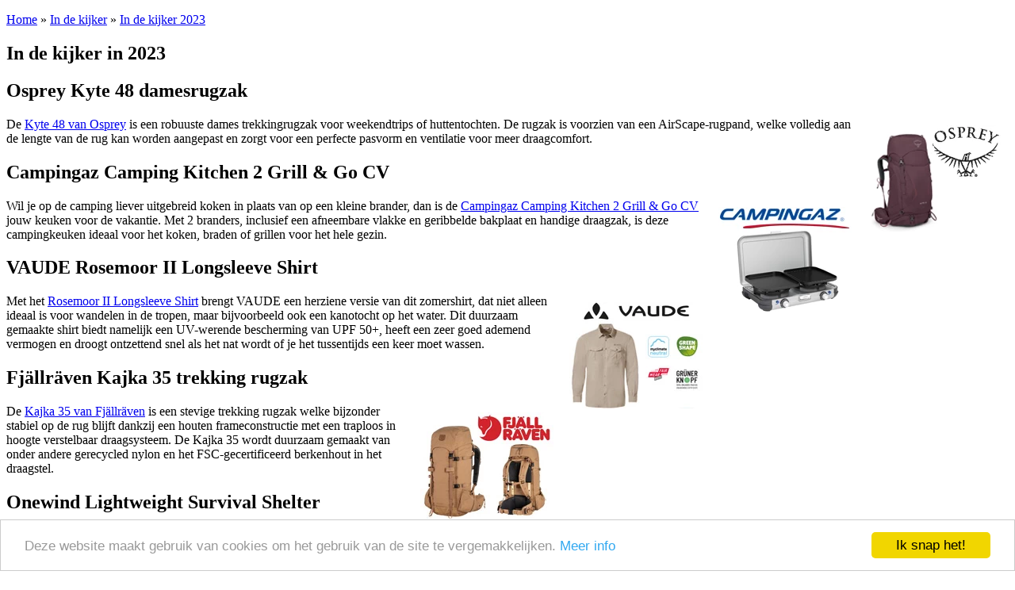

--- FILE ---
content_type: text/html; charset=UTF-8
request_url: https://hiking-site.nl/indekijker2023.php
body_size: 8945
content:
<!DOCTYPE HTML>
<html>
<head>
	<!-- Global site tag (gtag.js) - Google Analytics -->
<script async src="https://www.googletagmanager.com/gtag/js?id=G-TFK7MCKKZF"></script>
<script>
  window.dataLayer = window.dataLayer || [];
  function gtag(){dataLayer.push(arguments);}
  gtag('js', new Date());

  gtag('config', 'G-TFK7MCKKZF');
</script>    <meta name='impact-site-verification' value='-37736280'>
    <meta name='ir-site-verification-token' value='-37736280' />
    <meta name="64e36e4971584b4" content="08ee140c9f19c90655c13b7814dd11cc" />
	<meta charset="utf-8">
	<meta name="viewport" content="width=device-width, initial-scale=1.0" />
	<title>In de kijker 2023 - In de kijker  | Hiking-site.nl</title>
	<meta name="description" content="Overzicht van beschreven producten in de categorie In de kijker in 2023.">
	<meta name="keywords" content="In de kijker, beschrijving, bespreking, overzicht, specificaties, 2023">
	<link media="all" rel="stylesheet" href="/css/all.css">
	<!--<script type="text/javascript" src="/js/jquery-1.8.3.min.js"></script> -->
    <script src = "https://ajax.googleapis.com/ajax/libs/jquery/3.2.1/jquery.min.js"></script>
	<!--[if IE]><script type="text/javascript" src="/js/ie.js"></script><![endif]-->
	<link media="all" rel="stylesheet" type="text/css" href="/js/lightcase/src/css/lightcase.css">
	<script type="text/javascript" src="/js/lightcase/src/js/lightcase.js"></script>
	<script type="text/javascript" src="/js/jquery.main.js"></script>
    <!-- Begin Cookie Consent plugin by Silktide - http://silktide.com/cookieconsent -->
    <script type="text/javascript">
        window.cookieconsent_options = {"message":"Deze website maakt gebruik van cookies om het gebruik van de site te vergemakkelijken.","dismiss":"Ik snap het!","learnMore":"Meer info","link":"https://www.hiking-site.nl/dezesite_disclaimer.php","theme":"light-bottom"};
    </script>
    <script type="text/javascript" src="//cdnjs.cloudflare.com/ajax/libs/cookieconsent2/1.0.9/cookieconsent.min.js"></script>
    <!-- End Cookie Consent plugin -->
            <meta name="twitter:card" content="summary" />
        <meta name="twitter:site" content="@hikingsite" />
        <meta name="twitter:title" content="Hiking-site.nl, de site voor de actieve buitensporter" />
        <meta name="twitter:description" content="Informatie over buitensport, buitensportmateriaal en activiteiten. Deel je ervaringen met anderen via het prikbord of de fotoalbums." />
        <meta name="twitter:image" content="https://www.hiking-site.nl/graphics/extern/twittercard.jpg" />
                	<!--<script data-ad-client="ca-pub-5657198845580387" async src="https://pagead2.googlesyndication.com/pagead/js/adsbygoogle.js"></script> -->
    <script async src="https://fundingchoicesmessages.google.com/i/pub-5657198845580387?ers=1" nonce="R8Qmdw8nZydPCiXk9Oc8vw"></script><script nonce="R8Qmdw8nZydPCiXk9Oc8vw">(function() {function signalGooglefcPresent() {if (!window.frames['googlefcPresent']) {if (document.body) {const iframe = document.createElement('iframe'); iframe.style = 'width: 0; height: 0; border: none; z-index: -1000; left: -1000px; top: -1000px;'; iframe.style.display = 'none'; iframe.name = 'googlefcPresent'; document.body.appendChild(iframe);} else {setTimeout(signalGooglefcPresent, 0);}}}signalGooglefcPresent();})();</script>
</head>
<body>
    <div id="fb-root"></div>
<script async defer crossorigin="anonymous" src="https://connect.facebook.net/es_ES/sdk.js#xfbml=1&version=v11.0" nonce="b7VmkRnj"></script>
	<div id="wrapper">
		<div class="container">
			<div class="wrapper-holder">
				<div id="main">
					<div class="main-holder">
						<div id="twocolumns">
							<!-- content -->
							<div id="content">
								<section class="content">
                                    <div class="text-holder">
                                    <p><a href="/">Home</a> &raquo; <a href="/indekijker.php" title="In de kijker">In de kijker</a> &raquo; <a href="/indekijker2023.php" title="In de kijker 2023">In de kijker 2023</a></p>									<h1>In de kijker in 2023</h1>
                                    <h2>Osprey Kyte 48 damesrugzak</h2>
                                    <a href="indekijker-2023-osprey-kyte-48-dames-rugzak.php" title="Osprey Kyte 48 damesrugzak"><img src="graphics/indekijker/2023_osprey-kyte-48-dames-rugzak.webp" alt="Osprey Kyte 48 damesrugzak" width="168" height="134" border="0" style="float:right;padding:10px;"></a>
                                    <p>De <a href="indekijker-2023-osprey-kyte-48-dames-rugzak.php" title="Osprey Kyte 48 damesrugzak">Kyte 48 van Osprey</a> is een robuuste dames trekkingrugzak voor weekendtrips of huttentochten. De rugzak is voorzien van een AirScape-rugpand, welke volledig aan de lengte van de rug kan worden aangepast en zorgt voor een perfecte pasvorm en ventilatie voor meer draagcomfort.</p>
                                    <h2>Campingaz Camping Kitchen 2 Grill &amp; Go CV</h2>
                                    <a href="indekijker-2023-campingaz-camping-kitchen-2-grill-go-cv.php" title="Campingaz Camping Kitchen 2 Grill &amp; Go CV"><img src="graphics/indekijker/2023_campingaz-camping-kitchen-2-grill-go-cv.webp" alt="Campingaz Camping Kitchen 2 Grill &amp; Go CV" width="168" height="134" border="0" style="float:right;padding:10px;"></a>
                                    <p>Wil je op de camping liever uitgebreid koken in plaats van op een kleine brander, dan is de <a href="indekijker-2023-campingaz-camping-kitchen-2-grill-go-cv.php" title="Campingaz Camping Kitchen 2 Grill &amp; Go CV">Campingaz Camping Kitchen 2 Grill &amp; Go CV</a> jouw keuken voor de vakantie. Met 2 branders, inclusief een afneembare vlakke en geribbelde bakplaat en handige draagzak, is deze campingkeuken ideaal voor het koken, braden of grillen voor het hele gezin.</p>
                                    <h2>VAUDE Rosemoor II Longsleeve Shirt</h2>
                                    <a href="indekijker-2023-vaude-rosemoor-ii-longsleeve-shirt.php" title="VAUDE Rosemoor II Longsleeve Shirt"><img src="graphics/indekijker/2023_vaude-rosemoor-ii-longsleeve-shirt.webp" alt="VAUDE Rosemoor II Longsleeve Shirt" width="168" height="134" border="0" style="float:right;padding:10px;"></a>
                                    <p>Met het <a href="indekijker-2023-vaude-rosemoor-ii-longsleeve-shirt.php" title="VAUDE Rosemoor II Longsleeve Shirt">Rosemoor II Longsleeve Shirt</a> brengt VAUDE een herziene versie van dit zomershirt, dat niet alleen ideaal is voor wandelen in de tropen, maar bijvoorbeeld ook een kanotocht op het water. Dit duurzaam gemaakte shirt biedt namelijk een UV-werende bescherming van UPF 50+, heeft een zeer goed ademend vermogen en droogt ontzettend snel als het nat wordt of je het tussentijds een keer moet wassen.</p>
                                    <h2>Fj&auml;llr&auml;ven Kajka 35 trekking rugzak</h2>
                                    <a href="indekijker-2023-fjallraven-kajka-35-trekking-rugzak.php" title="Fj&auml;llr&auml;ven Kajka 35 trekking rugzak"><img src="graphics/indekijker/2023_fjallraven-kajka-35-trekking-rugzak.webp" alt="Fj&auml;llr&auml;ven Kajka 35 trekking rugzak" width="168" height="134" border="0" style="float:right;padding:10px;"></a>
                                    <p>De <a href="indekijker-2023-fjallraven-kajka-35-trekking-rugzak.php" title="Fj&auml;llr&auml;ven Kajka 35 trekking rugzak">Kajka 35 van Fj&auml;llr&auml;ven</a> is een stevige trekking rugzak welke bijzonder stabiel op de rug blijft dankzij een houten frameconstructie met een traploos in hoogte verstelbaar draagsysteem. De Kajka 35 wordt duurzaam gemaakt van onder andere gerecycled nylon en het FSC-gecertificeerd berkenhout in het draagstel.</p>
                                    <h2>Onewind Lightweight Survival Shelter</h2>
                                    <a href="indekijker-2023-onewind-lightweight-survival-shelter.php" title="Onewind Lightweight Survival Shelter"><img src="graphics/indekijker/2023-onewind-lightweight-survival-shelter.jpg" alt="Onewind Lightweight Survival Shelter" width="168" height="134" border="0" style="float:right;padding:10px;"></a>
                                    <p>De <a href="indekijker-2023-onewind-lightweight-survival-shelter.php" title="Onewind Lightweight Survival Shelter">Lightweight Survival Shelter van Onewind</a> is een compacte en gemakkelijk mee te nemen shelter, die je bescherming biedt tegen weer en wind op korte tochten waarbij je zo min mogelijk gewicht mee wilt nemen. Met een gewicht van slechts 265 gram (exclusief spantouw en haringen), maar ruime afmetingen van 4,2 bij 2,6 meter is deze onopvallende shelter perfect voor in de daypack en vervolgens een nachtje in het bos.</p>
                                    <h2>Helly Hansen Women's Adore Puffy Parka</h2>
                                    <a href="indekijker-2023-helly-hansen-womens-adore-puffy-parka.php" title="Helly Hansen Women's Adore Puffy Parka"><img src="graphics/indekijker/2023-helly-hansen-womens-adore-puffy-parka.jpg" alt="Helly Hansen Women's Adore Puffy Parka" width="168" height="134" border="0" style="float:right;padding:10px;"></a>
                                    <p>Tijdens de koude en donkere dagen van de winter heb je graag een warme jas. De <a href="indekijker-2023-helly-hansen-womens-adore-puffy-parka.php" title="Helly Hansen Women's Adore Puffy Parka">Helly Hansen Women's Adore Puffy Parka</a> is zo'n jas: zeer warm, heerlijk lang en behaaglijk zacht. Tel daarbij de wegvouwbare reflecteren op de mouwen bij op en je hebt een jack waar je jarenlang plezier van zult hebben in stad en park.</p>
                                    <h2>LifeSaver Wayfarer waterfilter</h2>
                                    <a href="indekijker-2023-lifesaver-wayfarer-waterfilter.php" title="LifeSaver Wayfarer waterfilter"><img src="graphics/indekijker/2023-lifesaver-wayfarer-waterfilter.jpg" alt="LifeSaver Wayfarer waterfilter" width="168" height="134" border="0" style="float:right;padding:10px;"></a>
                                    <p>De <a href="indekijker-2023-lifesaver-wayfarer-waterfilter.php" title="LifeSaver Wayfarer waterfilter">Wayfarer</a> is de nieuwste aanvulling op het assortiment waterfilters van het Britse merk LifeSaver. Deze filter met een gewicht van slechts 323 gram werkt met een dubbel filterprincipe, waarbij het water niet alleen door de vervangbare filter gaat, maar tevens door de koolstofdisc om ook chemicali&euml;n, zware metalen en nare smaakjes te bestrijden.</p>
                                  </div>
                                    							                            <!--<h3>Reacties op deze pagina:</h3> -->
							<!--<div class="fb-comments" data-href="https://hiking-site.nl:443/indekijker2023.php" data-numposts="5" data-width="100%"></div> -->
															</section>
							</div>
							<aside class="aside">
	<!-- promo-box -->
	<div class="promo-box">
	<ins data-revive-zoneid="3" data-revive-block="1" data-revive-id="ca334a4e813f68f3c509e96d353e21d7"></ins><script async src="//hiking-site.nl/adserver/www/delivery/asyncjs.php"></script>
	<br />
	<br />
    <ins data-revive-zoneid="3" data-revive-block="1" data-revive-id="ca334a4e813f68f3c509e96d353e21d7"></ins><script async src="//hiking-site.nl/adserver/www/delivery/asyncjs.php"></script>
	<br />
	<br />
	</div>
	<!-- promo-box -->
	<div class="promo-box">
	</div>
</aside>						</div>
						<!-- sidebar -->
						<aside id="sidebar">
						<a href="#" class="aside-opener">Submenu<span class="opener"><span></span></span></a>
						<div class="aside-drop">
							<div class="aside-holder">
								<!-- sub-nav -->
									<nav class="sub-nav">
<ul>
<li><a href="/indekijker2016.php" title="In de kijker 2016">In de kijker 2016</a></li><li><a href="/indekijker2017.php" title="In de kijker 2017">In de kijker 2017</a></li><li><a href="/indekijker2018.php" title="In de kijker 2018">In de kijker 2018</a></li><li><a href="/indekijker2019.php" title="In de kijker 2019">In de kijker 2019</a></li><li><a href="/indekijker2020.php" title="In de kijker 2020">In de kijker 2020</a></li><li><a href="/indekijker2021.php" title="In de kijker 2021">In de kijker 2021</a></li><li><a href="/indekijker2022.php" title="In de kijker 2022">In de kijker 2022</a></li><li class="active"><a href="/indekijker2023.php" title="In de kijker 2023">In de kijker 2023</a><ul><li><a href="/indekijker-2023-helly-hansen-womens-adore-puffy-parka.php" title="Helly Hansen Women's Adore Puffy Parka">Helly Hansen Women's Adore Puffy Parka</a></li><li><a href="/indekijker-2023-lifesaver-wayfarer-waterfilter.php" title="LifeSaver Wayfarer waterfilter">LifeSaver Wayfarer waterfilter</a></li><li><a href="/indekijker-2023-onewind-lightweight-survival-shelter.php" title="Onewind Lightweight Survival Shelter">Onewind Lightweight Survival Shelter</a></li><li><a href="/indekijker-2023-fjallraven-kajka-35-trekking-rugzak.php" title="Fj&auml;llr&auml;ven Kajka 35 trekking rugzak">Fj&auml;llr&auml;ven Kajka 35 trekking rugzak</a></li><li><a href="/indekijker-2023-vaude-rosemoor-ii-longsleeve-shirt.php" title="VAUDE Rosemoor II Longsleeve Shirt">VAUDE Rosemoor II Longsleeve Shirt</a></li><li><a href="/indekijker-2023-campingaz-camping-kitchen-2-grill-go-cv.php" title="Campingaz Camping Kitchen 2 Grill &amp; Go CV">Campingaz Camping Kitchen 2 Grill &amp; Go CV</a></li><li><a href="/indekijker-2023-osprey-kyte-48-dames-rugzak.php" title="Osprey Kyte 48 damesrugzak">Osprey Kyte 48 damesrugzak</a></li></ul></li>
<li><a href="/indekijker2024.php" title="In de kijker 2024">In de kijker 2024</a></li><li><a href="/indekijker2025.php" title="In de kijker 2025">In de kijker 2025</a></li></ul>
</nav>
							</div>
						</div>
						</aside>
					</div>
				</div>
				<header id="header">
	<div class="header-holder">
	<!-- logo-holder -->
		<div class="logo-holder">
			<strong class="logo topbanner">
			<script async src="https://pagead2.googlesyndication.com/pagead/js/adsbygoogle.js"></script>
<!-- Hiking-site.nl butten -->
<ins class="adsbygoogle"
     style="display:inline-block;width:234px;height:60px"
     data-ad-client="ca-pub-5657198845580387"
     data-ad-slot="2581268755"></ins>
<script>
     (adsbygoogle = window.adsbygoogle || []).push({});
</script>            <!-- <ins data-revive-zoneid="1" data-revive-block="1" data-revive-id="ca334a4e813f68f3c509e96d353e21d7"></ins><script async src="//hiking-site.nl/adserver/www/delivery/asyncjs.php"></script> -->
            </strong>
			<strong class="logo hiking"><a href="/" title="Hiking-site.nl, de site voor de actieve buitensporter">Hiking-site.nl, de site voor de actieve buitensporter</a></strong>
			<strong class="logo topbanner">
			<script async src="https://pagead2.googlesyndication.com/pagead/js/adsbygoogle.js"></script>
<!-- Hiking-site.nl button 2 -->
<ins class="adsbygoogle"
     style="display:inline-block;width:234px;height:60px"
     data-ad-client="ca-pub-5657198845580387"
     data-ad-slot="8648532397"></ins>
<script>
     (adsbygoogle = window.adsbygoogle || []).push({});
</script>            <!-- <ins data-revive-zoneid="1" data-revive-block="1" data-revive-id="ca334a4e813f68f3c509e96d353e21d7"></ins><script async src="//hiking-site.nl/adserver/www/delivery/asyncjs.php"></script> -->
            </strong>
		</div>
		<div class="text-holder">
			<p>Hiking-site.nl is een site voor actieve buitensporters, wandelaars en hikers die op zoek zijn naar informatie over materiaal, routes, navigatie, EHBO, tips en tricks, avontuur, wandelen, outdoor en buitensporten.<br />Nieuw op deze site? Lees dan eerst eens rustig <a href="/dezesite_overzicht.php">deze pagina met informatie over Hiking-site.nl!</a></p>
		</div>
		<div class="header-content">
			<a href="#" class="btn-opener">Menu <span class="opener"><span></span></span></a>
			<div class="slide-drop">
				<div class="drop-holder">
					<div class="panel">
					<!-- social-networks -->
						<div class="social-networks">
                        <ul>
                            <li><a href="https://www.facebook.com/pages/Hiking-sitenl/120581017982838">Facebook</a></li>
                            <li><a href="https://bsky.app/profile/hiking-site.bsky.social" class="bluesky">Bluesky</a></li>
                            <li><a href="https://twitter.com/hikingsite" class="twitter">Twitter</a></li>
                            <li><a href="https://www.youtube.com/user/rkoome" class="movescount">YouTube</a></li>
                            <li><a href="https://instagram.com/hikingsite" class="instagram">Instagram</a></li>
                            <li><a href="https://www.linkedin.com/in/rkoome" class="linkedin">LinkedIn</a></li>
                            <li><a href="https://www.flickr.com/photos/raymko" class="flickr">Flickr</a></li>
                        </ul>
						</div>
                        <div class="addthis">
                        <!-- AddThis Button BEGIN -->
                        <!--<script type="text/javascript">var addthis_config = {"data_track_addressbar":false};</script> -->
						<!--<div class="addthis_sharing_toolbox"></div> -->
                        </div>
                        <div class="search-form">
						<script>
                          (function() {
                            var cx = '002563837915440628181:xzvs3-1f8gc';
                            var gcse = document.createElement('script');
                            gcse.type = 'text/javascript';
                            gcse.async = true;
                            gcse.src = 'https://cse.google.com/cse.js?cx=' + cx;
                            var s = document.getElementsByTagName('script')[0];
                            s.parentNode.insertBefore(gcse, s);
                          })();
                        </script>
                        <gcse:searchbox-only></gcse:searchbox-only>
                        </div>
					</div>
					<nav class="nav-holder">
					<!-- nav -->
						<ul id="nav">
							<li>
								<a href="#">Jouw Hiking-site.nl</a>
								<ul>
									<li><a href="/prikbord/index.php">Prikbord (forum)</a></li>
									<li><a href="/goodies.php">Goodies (winacties)</a></li>
									<li><a href="/prikbord/index.php?forums/club-hiking-site-nl.12/">Club Hiking-site.nl</a></li>
									<li><a href="/schrijfblok.php">Schrijfblok-artikelen</a></li>
									<li><a href="/virtuexpo/index.php">Virtuele exposities</a></li>
									<li><a href="/prikbord/index.php?media/">Fotoalbums</a></li>
								</ul>
							</li>
							<li>
								<a href="#">Materialen: kiezen en kopen</a>
								<ul>
									<li><a href="/indekijker.php">In de kijker</a></li>
									<li><a href="/materialen.php">Materialen</a></li>
									<li><a href="/materialen_nieuws.php">Materialen-nieuws</a></li>
									<li><a href="/materialen_besprekingen.php">Materiaal-besprekingen</a></li>
									<li><a href="/materialen_ervaringen.php">Materiaal-ervaringen</a></li>
									<li><a href="/boekrecensies.php">Boekrecensies</a></li>
									<li><a href="/winkels.php">Buitensportwinkels</a></li>
									<li><a href="/winkels_buitensportzaken_nederland.php">Buitensportwinkels in Nederland</a></li>
									<li><a href="/winkels_buitensportzaken_belgie.php">Buitensportwinkels in Belgi&eacute;</a></li>
                                   	<li><a href="/winkels_buitensportzaken_onlineshoppen.php">Online buitensportwinkels</a></li>
                                    <li><a href="/winkels_reisboekhandels.php">Reisboekhandels</a></li>
								</ul>
							</li>
							<li>
								<a href="#">Technieken</a>
								<ul>
									<li><a href="/navigatie.php">Navigatie</a></li>
									<li><a href="/ehbo.php">EHBO</a></li>
									<li><a href="/verzorging.php">Verzorging</a></li>
									<li><a href="/themas/index.php">Thema-artikelen</a></li>
								</ul>
							</li>
							<li>
								<a href="#">Routes en Bestemmingen</a>
								<ul>
									<li><a href="/routes.php">Routes</a>
                                    	<ul>
                                            <li><a href="/routes_ardennen.php">Ardennen</a></li>
                                            <li><a href="/routes_catalonie.php">Cataloni&euml;</a></li>
                                            <li><a href="/routes_pyreneeen.php">Pyrenee&euml;n</a></li>
                                            <li><a href="/routes_eifel.php">Eifel</a></li>
                                            <li><a href="/routes_hondvriendelijk.php">Hondvriendelijk</a></li>
                                        </ul>
                                        </li>
									<li><a href="/bestemmingen/index.php">Bestemmingen</a>
                                    	<ul>
                                        	<li><a href="/themas/andorra/index.php">Andorra</a></li>
                                        	<li><a href="/themas/catalonie/index.php">Cataloni&euml;</a></li>
                                        	<li><a href="/themas/zweden/index.php">Zweden</a></li>
                                        </ul>
                                        </li>
									<li><a href="/routes_paalkamperen.php">Paalkamperen</a></li>
									<li><a href="/themas/index.php">Thema-artikelen</a>
                                    	<ul>
                                        	<li><a href="/themas/andorra/index.php">Andorra</a></li>
                                        	<li><a href="/themas/catalonie/index.php">Cataloni&euml;</a></li>
                                        	<li><a href="/themas/zweden/index.php">Zweden</a></li>
                                        </ul>
                                        </li>
									<li><a href="/schrijfblok.php">Schrijfblokverhalen</a></li>
								</ul>
							</li>
							<li>
								<a href="#">Service</a>
								<ul>
									<li><a href="/vacatures.php">Buitensportvacatures</a></li>
									<li><a href="/buitensport-stageplaatsen.php">Buitensportstageplaatsen</a></li>
									<li><a href="/links.php">Links</a></li>
									<li><a href="/tipsentricks.php">Tips en Tricks</a></li>
								</ul>
							</li>
							<li>
								<a href="#">Over Hiking-site.nl</a>
								<ul>
									<li><a href="/dezesite.php">Deze site</a>
                                    <ul>
                                    	<li><a href="/dezesite_overmij.php">Over mij</a></li>
                                    	<li><a href="/dezesite_adverteren.php">Adverteren op deze site</a></li>
                                        <li><a href="/dezesite_summitvlaggen.php">Summit-vlaggen en Buffs in het wild</a></li>
                                    	<li><a href="/dezesite_linken.php">Linken naar deze site</a></li>
                                    	<li><a href="/dezesite_wijzigingen.php">Wijzigingen aan de site</a></li>
                                    </ul>
                                    </li>
									<li><a href="/dezesite_sitemap.php">Sitemap</a></li>
									<li><a href="/nieuwsbrief.php">Nieuwsbrief</a></li>
									<li><a href="/zoeken.php">Zoeken op de site</a></li>
									<li><a href="/email.php">Contact</a></li>
								</ul>
							</li>
						</ul>
					</nav>
				</div>
			</div>
		</div>
	</div>
</header>			</div>
		</div>
		<div id="footer">
	<div class="footer-holder">
		<!-- footer-frame -->
		<aside class="footer-frame">
			<div class="column">
				<strong class="title">Hiking-site.nl op:</strong>
				<!-- social-networks2 -->
				<ul class="social-networks2">
					<li><a href="https://www.facebook.com/pages/Hiking-sitenl/120581017982838">Facebook</a></li>
					<li><a href="https://bsky.app/profile/hiking-site.bsky.social" class="bluesky">Bluesky</a></li>
					<li><a href="https://twitter.com/hikingsite" class="twitter">X / Twitter</a></li>
					<li><a href="https://www.youtube.com/user/rkoome" class="movescount">YouTube</a></li>
					<li><a href="https://instagram.com/hikingsite" class="instagram">Instagram</a></li>
					<li><a href="https://www.linkedin.com/in/rkoome" class="linkedin">LinkedIn</a></li>
					<li><a href="https://www.flickr.com/photos/raymko" class="flickr">Flickr</a></li>
				</ul>
			</div>
			<nav class="column">
				<strong class="title">Service links</strong>
				<!-- footer-nav -->
				<ul class="footer-nav">
					<li><a href="/nieuwsbrief.php">Hiking-site.nl Nieuwsbrief</a></li>
					<li><a href="/dezesite_adverteren.php">Adverteren op Hiking-site.nl</a></li>
					<li><a href="/buitensport-stageplaatsen.php">Uw stages op Hiking-site.nl</a></li>
					<li><a href="/vacatures.php">Uw vacatures op Hiking-site.nl</a></li>
					<li><a href="/dezesite_steun.php">Hiking-site.nl steunt</a></li>
					<li><a href="/dezesite_linken.php">Linken naar Hiking-site.nl</a></li>
					<li><a href="/email.php">Contact</a></li>
					<li><a href="/links.php">Links</a></li>
					<li><a href="/tipsentricks.php">Tips en Tricks</a></li>
					<li><a href="/dezesite_sitemap.php">Sitemap</a></li>
					<li><a href="/zoeken.php">Zoeken</a></li>
				</ul>
			</nav>
			<nav class="column">
				<strong class="title">Externe links</strong>
				<!-- footer-nav -->
				<ul class="footer-nav">
					<li><a href="http://chestpack.nl/" title="Chestpack.nl">Chestpack.nl</a></li>
					<li><a href="https://www.zenithaventura.com/" title="Zenith Aventura">Zenith Aventura</a></li>
					<li><a href="https://sheltersuit.com/nl/" title="Sheltersuit Foundation">Sheltersuit Foundation</a></li>
					<li><a href="https://tailor-madetours.com/" title="Tailor-Made Tours (Wandel- en hikingtochten in Ierland)">Tailor-Made Tours (Wandel- en hikingtochten in Ierland)</a></li>
					<li><a href="https://glamping-site.nl/" title=" Glamping-Site.nl, dé site voor liefhebbers van luxe kamperen in de natuur en genieten van het leven tijdens glamping">Glamping-Site.nl, dé site voor liefhebbers van luxe kamperen</a></li>
					<li><a href="https://koalascrafts.com/" title="Koala's Crafts patchwork">Koala's Crafts patchwork</a></li>
				</ul>
			</nav>
			<nav class="column">
                <strong class="title">Domeinen te koop</strong>
				<!-- footer-nav -->
				<ul class="footer-nav">
					<li><a href="https://adventureracing.nl/" title="Adventureracing.nl - domein te koop">Adventureracing.nl</a></li>
					<li><a href="https://biking-site.com/" title="Biking-site.com - domein te koop">Biking-site.com</a></li>
					<li><a href="https://biking-site.nl/" title="Biking-site.nl - domein te koop">Biking-site.nl</a></li>
					<li><a href="https://buitensportsite.nl/" title="Buitensportsite.nl - domein te koop">Buitensportsite.nl</a></li>
					<li><a href="https://buitensport-site.nl/" title="Buitensport-site.nl - domein te koop">Buitensport-site.nl</a></li>
					<li><a href="https://camping-site.nl/" title="Camping-site.nl - domein te koop">Camping-site.nl</a></li>
					<li><a href="https://climbing-site.com/" title="Climbing-site.com - domein te koop">Climbing-site.com</a></li>
					<li><a href="https://climbing-site.nl/" title="Climbing-site.nl - domein te koop">Climbing-site.nl</a></li>
					<li><a href="https://glamping-site.nl/" title="Glamping-site.nl - domein te koop">Glamping-site.nl</a></li>
					<li><a href="https://hiking-site.com/" title="Hiking-site.com - domein te koop">Hiking-site.com</a></li>
					<li><a href="https://outdoor-site.com/" title="Outdoor-site.com - domein te koop">Outdoor-site.com</a></li>
					<li><a href="https://outdoor-site.nl/" title="Outdoor-site.nl - domein te koop">Outdoor-site.nl</a></li>
					<li><a href="https://speedhiking.nl/" title="Speedhiking.nl - domein te koop">Speedhiking.nl</a></li>
					<li><a href="https://wandel-site.nl/" title="Wandel-site.nl - domein te koop">Wandel-site.nl</a></li>
				</ul>
			</nav>
			<nav class="column">
				<strong class="title">Commissie-links</strong>
				<!-- footer-nav -->
                <p>Aankopen via deze links geven de beheerder een kleine commissie.</p>
				<ul class="footer-nav">
					<li><a href="https://glamping-site.nl/" target="_blank" rel="sponsored"><img src="/graphics/extern/glamping-site-138x55.png" style="border:solid 1px #000" width="120" alt="Glamping-site.nl" /></a></li>
					<li><a href="https://luna.r.lafamo.com/ts/i5034776/tsc?typ=r&amc=con.blbn.519510.528505.CRTF58Wp6Cd&gdpr=${GDPR}&gdpr_consent=${GDPR_CONSENT_946}" target="_blank" rel="sponsored"><img src="https://luna.r.lafamo.com/ts/i5034776/tsv?amc=con.blbn.519510.528505.CRTF58Wp6Cd&gdpr=${GDPR}&gdpr_consent=${GDPR_CONSENT_946}" style="border:solid 1px #000" width="120" alt="TrekINN" /></a></li>
					<li><a href="https://luna.r.lafamo.com/ts/i5034776/tsc?typ=r&amc=con.blbn.519510.528505.CRTYdGPZUmX&gdpr=${GDPR}&gdpr_consent=${GDPR_CONSENT_946}" target="_blank" rel="sponsored"><img src="https://luna.r.lafamo.com/ts/i5034776/tsv?amc=con.blbn.519510.528505.CRTYdGPZUmX&gdpr=${GDPR}&gdpr_consent=${GDPR_CONSENT_946}" style="border:solid 1px #000" width="120" alt="outletINN" /></a></li>
					<li><a href="https://www.vrijbuiter.nl/api/affiliate/tt/?tt=32326_2129435_7126_&amp;r=" target="_blank" rel="sponsored nofollow"><img src="https://ti.tradetracker.net/?c=32326&amp;m=2129435&amp;a=7126&amp;r=&amp;t=html" width="120" height="60" border="0" alt="Bezoek ons online of in de winkel" /></a></li>
				</ul>
			</nav>
		</aside>
	</div>
	<!-- footer -->
	<footer class="footer">
		<p><a href="/dezesite_disclaimer.php">Disclaimer/privacy-verklaring</a></p>
		<p>Copyright &copy; 1999 - 2026 <a href="/email.php">Raymond Koome</a><br />Site made by <a href="http://www.koome-webservices.com/">Koome-webservice</a></p>
	</footer>
</div>
<!--<script type="text/javascript" src="//s7.addthis.com/js/300/addthis_widget.js#pubid=ra-50a39478281ea082"></script> -->


	</div>
</body>
</html>


--- FILE ---
content_type: text/html; charset=utf-8
request_url: https://www.google.com/recaptcha/api2/aframe
body_size: 116
content:
<!DOCTYPE HTML><html><head><meta http-equiv="content-type" content="text/html; charset=UTF-8"></head><body><script nonce="ksNgREkI7LBHDGQARTiaxQ">/** Anti-fraud and anti-abuse applications only. See google.com/recaptcha */ try{var clients={'sodar':'https://pagead2.googlesyndication.com/pagead/sodar?'};window.addEventListener("message",function(a){try{if(a.source===window.parent){var b=JSON.parse(a.data);var c=clients[b['id']];if(c){var d=document.createElement('img');d.src=c+b['params']+'&rc='+(localStorage.getItem("rc::a")?sessionStorage.getItem("rc::b"):"");window.document.body.appendChild(d);sessionStorage.setItem("rc::e",parseInt(sessionStorage.getItem("rc::e")||0)+1);localStorage.setItem("rc::h",'1768519039703');}}}catch(b){}});window.parent.postMessage("_grecaptcha_ready", "*");}catch(b){}</script></body></html>

--- FILE ---
content_type: text/javascript
request_url: https://hiking-site.nl/js/jquery.main.js
body_size: 6065
content:
// page init
jQuery(function(){
	initScalingNavigation();
	initSlideDropDown();
	initTouchNav();
	initMobileNav();
	ExternalLinks();
	$('a[data-rel^=lightcase]').lightcase();
});

function ExternalLinks() {
	$('a').each(function() {
	   var a = new RegExp('/' + window.location.host + '/');
	   if (!a.test(this.href)) {
		  $(this).attr("target","_blank");
	   }
	});
}

// handle dropdowns on mobile devices
function initTouchNav() {
	lib.each(lib.queryElementsBySelector('#nav'), function(){
		new TouchNav({
			navBlock: this
		});
	});
}

// animated navigation init
function initSlideDropDown() {
	jQuery('#nav').slideDropdown({
		items: '>li',
		drop: '>ul',
		animSpeed: 400,
		delay: 200,
		effect: 'slide'
	});
}

// resize navigation items to fill parent
function initScalingNavigation() {
	initAutoScalingNav({
		menuId: 'nav',
		minPaddings: 20,
		sideClasses: true,
		flexible: true
	});
}

/*
 * jQuery Dropdown plugin
 */
;(function($){
	$.fn.slideDropdown = function(o){
		// default options
		var options = $.extend({
			hoverClass:'hover',
			dropClass:'drop-active',
			items: 'li',
			drop: '>ul',
			delay: 200,
			animSpeed: 300,
			effect: 'fade'
		},o);
		var prevItem;
		var isTouchDevice = /MSIE 10.*Touch/.test(navigator.userAgent) || ('ontouchstart' in window) || window.DocumentTouch && document instanceof DocumentTouch;

		return this.each(function(){
			// options
			var nav = $(this);
			var items = nav.find(options.items);
			var listItems = jQuery();
			items.each(function() {
				var item = jQuery(this);
				var drop = item.find(options.drop);
				var link = item.find('>a');
				var delayTimer;
				item.data('drop', drop).data('link', link).data('delayTimer', delayTimer);
				if (drop.length) {
					listItems = listItems.add(item);
					item.data('drop').wrap('<div class="drop-slide-wrapper"></div>').show().css({marginTop: -item.data('drop').innerHeight()});
				}
			});
			
			if (isTouchDevice) {
				listItems.each(function() {
					var listItem = jQuery(this);
					listItem.data('link').bind('touchstart MSPointerDown', function(e) {
						if (!listItem.hasClass(options.hoverClass)) {
							e.preventDefault();
							clearTimeout(listItem.delayTimer);
							listItem.delayTimer = setTimeout(function(){
								hideDropDown(prevItem);
								showDropDown(listItem);
							}, options.delay);
						} else {
							if (prevItem) {
								clearTimeout(prevItem.delayTimer);
								prevItem.delayTimer = setTimeout(function(){
									hideDropDown(prevItem);
								}, options.delay);
							}
						}
					});
				});
				jQuery(document).bind('click', function(e) {
					var target = jQuery(e.target);
					if(!target.is(listItems) && target.closest(listItems).length == 0){
						hideDropDown(prevItem);
					};
				});
			} else {
				listItems.each(function() {
					var listItem = jQuery(this);
					listItem.bind({
						'mouseenter': function() {
							clearTimeout(listItem.delayTimer);
							listItem.delayTimer = setTimeout(function(){
								showDropDown(listItem);
							}, options.delay);
						},
						'mouseleave': function() {
							clearTimeout(listItem.delayTimer);
							listItem.delayTimer = setTimeout(function(){
								hideDropDown(listItem);
							}, options.delay);
						}
					});
				});
			}
			function showDropDown(listItem) {
				listItem.addClass(options.hoverClass);
				listItem.data('drop').stop().animate({marginTop:0}, options.animSpeed, function() {
					listItem.addClass('drop-opened');
				});
				prevItem = listItem;
			}
			
			function hideDropDown(prevItem) {
				if (prevItem) {
					prevItem.removeClass('drop-opened');
					prevItem.removeClass(options.hoverClass);
					prevItem.data('drop').stop().animate({marginTop: -prevItem.data('drop').innerHeight()}, options.animSpeed);
					prevItem = null;
				}
			}
		});
	};

	// dropdown effects
	var dropdownEffects = {
		fade: {
			prepare: function(o) {
				o.drop.css({opacity:0,display:'none'});
			},
			animate: function(o) {
				o.drop.stop().show().animate({opacity: o.state ? 1 : 0},{duration: o.speed || 0, complete: function(){
					if(o.state) {
						o.drop.css({opacity:''});
					} else {
						o.drop.css({opacity:0,display:'none'});
					}
					if(typeof o.complete === 'function') {
						o.complete.call(o.drop);
					}
				}});
			}
		},
		slide: {
			prepare: function(o) {
				var elementWrap = o.drop.wrap('<div class="drop-slide-wrapper">').show().parent();
				var elementHeight = o.drop.outerHeight(true);
				var elementWidth = o.drop.outerWidth(true);
				elementWrap.css({
					height:elementHeight,
					width: elementWidth,
					position:'absolute',
					overflow:'hidden',
					top: o.drop.css('top'),
					left: o.drop.css('left')
				});
				o.drop.css({
					position:'static',
					display:'block',
					top: 'auto',
					left: 'auto'
				});
				o.drop.data('height', elementHeight).data('wrap', elementWrap).css({marginTop: -elementHeight});
			},
			animate: function(o) {
				o.drop.data('wrap').show().css({overflow:'hidden'});
				o.drop.stop().animate({marginTop: o.state ? 0 : -o.drop.data('height')},{duration: o.speed || 0, complete: function(){
					if(o.state) {
						o.drop.css({marginTop:''});
						o.drop.data('wrap').css({overflow:''});
					} else {
						o.drop.data('wrap').css({display:'none'});
					}
					if(typeof o.complete === 'function') {
						o.complete.call(o.drop);
					}
				}});
			},
			postProcess: function(o) {
				if(o.item.data('drop').length) {
					o.item.data('drop').data('wrap').css({display:'none'});
				}
			}
		}
	};
}(jQuery));

/*
 * Browser platform detection
 */
PlatformDetect = (function(){
	var detectModules = {};

	// try to detect css folder path
	var detectedPath, links = document.getElementsByTagName('link');
	for(var i = 0; i < links.length; i++) {
		if(links[i].getAttribute('media') === 'all') {
			detectedPath = links[i].getAttribute('href');
			if(detectedPath) {
				detectedPath = detectedPath.replace(/[^\/]*$/, '');
				break;
			}
		}
	}

	return {
		options: {
			cssPath: 'css/'
		},
		addModule: function(obj) {
			detectModules[obj.type] = obj;
		},
		addRule: function(rule) {
			if(this.matchRule(rule)) {
				this.applyRule(rule);
				return true;
			}
		},
		matchRule: function(rule) {
			return detectModules[rule.type].matchRule(rule);
		},
		applyRule: function(rule) {
			var head = document.getElementsByTagName('head')[0], fragment, cssText;
			if(rule.css) {
				cssText = '<link rel="stylesheet" href="' + (detectedPath || this.options.cssPath) + rule.css + '" />';
				if(head) {
					fragment = document.createElement('div');
					fragment.innerHTML = cssText;
					head.appendChild(fragment.childNodes[0]);
				} else {
					document.write(cssText);
				}
			}
			
			if(rule.meta) {
				if(head) {
					fragment = document.createElement('div');
					fragment.innerHTML = rule.meta;
					head.appendChild(fragment.childNodes[0]);
				} else {
					document.write(rule.meta);
				}
			}
		},
		matchVersions: function(host, target) {
			target = target.toString();
			host = host.toString();

			var majorVersionMatch = parseInt(target, 10) === parseInt(host, 10);
			var minorVersionMatch = (host.length > target.length ? host.indexOf(target) : target.indexOf(host)) === 0;

			return majorVersionMatch && minorVersionMatch;
		}
	};
}());

// All Mobile detection
PlatformDetect.addModule({
	type: 'allmobile',
	uaMatch: function(str) {
		if(!this.ua) {
			this.ua = navigator.userAgent.toLowerCase();
		}
		return this.ua.indexOf(str.toLowerCase()) != -1;
	},
	matchRule: function(rule) {
		return this.uaMatch('mobi') || this.uaMatch('midp') || this.uaMatch('ppc') || this.uaMatch('webos') || this.uaMatch('android') || this.uaMatch('phone os') || this.uaMatch('touch');
	}
});

// Detect rules
PlatformDetect.addRule({type: 'allmobile', css: 'allmobile.css', meta: '<meta name="viewport" content="width=device-width, initial-scale=1.0 " />'});

// autosclaing navigation
function initAutoScalingNav(o) {
	if (!o.menuId) o.menuId = "nav";
	if (!o.tag) o.tag = "a";
	if (!o.spacing) o.spacing = 0;
	if (!o.constant) o.constant = 0;
	if (!o.minPaddings) o.minPaddings = 0;
	if (!o.liHovering) o.liHovering = false;
	if (!o.sideClasses) o.sideClasses = false;
	if (!o.equalLinks) o.equalLinks = false;
	if (!o.flexible) o.flexible = false;
	var nav = document.getElementById(o.menuId);
	if(nav) {
		nav.className += " scaling-active";
		var lis = nav.getElementsByTagName("li");
		var asFl = [];
		var lisFl = [];
		var width = 0;
		for (var i=0, j=0; i<lis.length; i++) {
			if(lis[i].parentNode == nav) {
				var t = lis[i].getElementsByTagName(o.tag).item(0);
				asFl.push(t);
				asFl[j++].width = t.offsetWidth;
				lisFl.push(lis[i]);
				if(width < t.offsetWidth) width = t.offsetWidth;
			}
			if(o.liHovering) {
				lis[i].onmouseover = function() {
					this.className += " hover";
				}
				lis[i].onmouseout = function() {
					this.className = this.className.replace("hover", "");
				}
			}
		}
		var menuWidth = nav.clientWidth - asFl.length*o.spacing - o.constant;
		if(o.equalLinks && width * asFl.length < menuWidth) {
			for (var i=0; i<asFl.length; i++) {
				asFl[i].width = width;
			}
		}
		width = getItemsWidth(asFl);
		if(width < menuWidth) {
			for (var i=0; getItemsWidth(asFl) < menuWidth; i++) {
				asFl[i].width++;
				if(!o.flexible) {
					asFl[i].style.width = asFl[i].width + "px";
				}
				if(i >= asFl.length-1) i=-1;
			}
			if(o.flexible) {
				for (var i=0; i<asFl.length; i++) {
					width = (asFl[i].width - o.spacing - o.constant/asFl.length)/menuWidth*100;
					if(i != asFl.length-1) {
						lisFl[i].style.width = width + "%";
					}
					else {
						if(!/MSIE (6|7)/.test(navigator.userAgent)) {
							lisFl[i].style.width = width + "%";
						}
					}
				}
			}
		}
		else if(o.minPaddings > 0) {
			for (var i=0; i<asFl.length; i++) {
				asFl[i].style.paddingLeft = o.minPaddings + "px";
				asFl[i].style.paddingRight = o.minPaddings + "px";
			}
		}
		if(o.sideClasses) {
			lisFl[0].className += " first-child";
			lisFl[0].getElementsByTagName(o.tag).item(0).className += " first-child-a";
			lisFl[lisFl.length-1].className += " last-child";
			lisFl[lisFl.length-1].getElementsByTagName(o.tag).item(0).className += " last-child-a";
		}
		nav.className += " scaling-ready";
	}
	function getItemsWidth(a) {
		var w = 0;
		for(var q=0; q<a.length; q++) {
			w += a[q].width;
		}
		return w;
	}
}

// navigation accesibility module
function TouchNav(opt) {
	this.options = {
		hoverClass: 'hover',
		menuItems: 'li',
		menuOpener: 'a',
		menuDrop: 'ul',
		navBlock: null
	};
	for(var p in opt) {
		if(opt.hasOwnProperty(p)) {
			this.options[p] = opt[p];
		}
	}
	this.init();
}
TouchNav.isActiveOn = function(elem) {
	return elem && elem.touchNavActive;
};
TouchNav.prototype = {
	init: function() {
		if(typeof this.options.navBlock === 'string') {
			this.menu = document.getElementById(this.options.navBlock);
		} else if(typeof this.options.navBlock === 'object') {
			this.menu = this.options.navBlock;
		}
		if(this.menu) {
			this.addEvents();
		}
	},
	addEvents: function() {
		// attach event handlers
		var self = this;
		this.menuItems = lib.queryElementsBySelector(this.options.menuItems, this.menu);

		for(var i = 0; i < this.menuItems.length; i++) {
			(function(i){
				var item = self.menuItems[i],
					currentDrop = lib.queryElementsBySelector(self.options.menuDrop, item)[0],
					currentOpener = lib.queryElementsBySelector(self.options.menuOpener, item)[0];

				// only for touch input devices
				if( (self.isTouchDevice || navigator.msPointerEnabled) && currentDrop && currentOpener) {
					lib.event.add(currentOpener, 'click', lib.bind(self.clickHandler, self));
					lib.event.add(currentOpener, navigator.msPointerEnabled ? 'MSPointerDown' : 'touchstart', function(e){
						if(navigator.msPointerEnabled && e.pointerType !== e.MSPOINTER_TYPE_TOUCH) {
							self.preventCurrentClick = false;
							return;
						}
						self.touchFlag = true;
						self.currentItem = item;
						self.currentLink = currentOpener;
						self.pressHandler.apply(self, arguments);
					});
				}
				// for desktop computers and touch devices
				lib.event.add(item, 'mouseover', function(){
					if(!self.touchFlag) {
						self.currentItem = item;
						self.mouseoverHandler();
					}
				});
				lib.event.add(item, 'mouseout', function(){
					if(!self.touchFlag) {
						self.currentItem = item;
						self.mouseoutHandler();
					}
				});
				item.touchNavActive = true;
			})(i);
		}

		// hide dropdowns when clicking outside navigation
		if(this.isTouchDevice || navigator.msPointerEnabled) {
			lib.event.add(document, navigator.msPointerEnabled ? 'MSPointerDown' : 'touchstart', lib.bind(this.clickOutsideHandler, this));
		}
	},
	mouseoverHandler: function() {
		lib.addClass(this.currentItem, this.options.hoverClass);
	},
	mouseoutHandler: function() {
		lib.removeClass(this.currentItem, this.options.hoverClass);
	},
	hideActiveDropdown: function() {
		for(var i = 0; i < this.menuItems.length; i++) {
			if(lib.hasClass(this.menuItems[i], this.options.hoverClass)) {
				lib.removeClass(this.menuItems[i], this.options.hoverClass);
			}
		}
		this.activeParent = null;
	},
	pressHandler: function(e) {
		// hide previous drop (if active)
		if(this.currentItem !== this.activeParent) {
			if(this.activeParent && this.currentItem.parentNode === this.activeParent.parentNode) {
				lib.removeClass(this.activeParent, this.options.hoverClass);
			} else if(!this.isParent(this.activeParent, this.currentLink)) {
				this.hideActiveDropdown();
			}
		}
		// handle current drop
		this.activeParent = this.currentItem;
		if(lib.hasClass(this.currentItem, this.options.hoverClass)) {
			this.preventCurrentClick = false;
		} else {
			e.preventDefault();
			this.preventCurrentClick = true;
			lib.addClass(this.currentItem, this.options.hoverClass);
		}
	},
	clickHandler: function(e) {
		// prevent first click on link
		if(this.preventCurrentClick || typeof this.preventCurrentClick === 'undefined') {
			e.preventDefault();
		}
	},
	clickOutsideHandler: function(event) {
		if(navigator.msPointerEnabled && event.pointerType !== event.MSPOINTER_TYPE_TOUCH) return;
		var e = event.changedTouches ? event.changedTouches[0] : event;
		if(this.activeParent && !this.isParent(this.menu, e.target)) {
			this.hideActiveDropdown();
			this.touchFlag = false;
		}
	},
	isParent: function(parent, child) {
		while(child.parentNode) {
			if(child.parentNode == parent) {
				return true;
			}
			child = child.parentNode;
		}
		return false;
	},
	isTouchDevice: (function() {
		try {
			return (('ontouchstart' in window) || window.DocumentTouch && document instanceof DocumentTouch) || navigator.userAgent.indexOf('IEMobile') != -1;
		} catch (e) {
			return false;
		}
	}())
};

/*
 * Utility module
 */
lib = {
	hasClass: function(el,cls) {
		return el && el.className ? el.className.match(new RegExp('(\\s|^)'+cls+'(\\s|$)')) : false;
	},
	addClass: function(el,cls) {
		if (el && !this.hasClass(el,cls)) el.className += " "+cls;
	},
	removeClass: function(el,cls) {
		if (el && this.hasClass(el,cls)) {el.className=el.className.replace(new RegExp('(\\s|^)'+cls+'(\\s|$)'),' ');}
	},
	extend: function(obj) {
		for(var i = 1; i < arguments.length; i++) {
			for(var p in arguments[i]) {
				if(arguments[i].hasOwnProperty(p)) {
					obj[p] = arguments[i][p];
				}
			}
		}
		return obj;
	},
	each: function(obj, callback) {
		var property, len;
		if(typeof obj.length === 'number') {
			for(property = 0, len = obj.length; property < len; property++) {
				if(callback.call(obj[property], property, obj[property]) === false) {
					break;
				}
			}
		} else {
			for(property in obj) {
				if(obj.hasOwnProperty(property)) {
					if(callback.call(obj[property], property, obj[property]) === false) {
						break;
					}
				}
			}
		}
	},
	event: (function() {
		var fixEvent = function(e) {
			e = e || window.event;
			if(e.isFixed) return e; else e.isFixed = true;
			if(!e.target) e.target = e.srcElement;
			e.preventDefault = e.preventDefault || function() {this.returnValue = false;};
			e.stopPropagation = e.stopPropagation || function() {this.cancelBubble = true;};
			return e;
		};
		return {
			add: function(elem, event, handler) {
				if(!elem.events) {
					elem.events = {};
					elem.handle = function(e) {
						var ret, handlers = elem.events[e.type];
						e = fixEvent(e);
						for(var i = 0, len = handlers.length; i < len; i++) {
							if(handlers[i]) {
								ret = handlers[i].call(elem, e);
								if(ret === false) {
									e.preventDefault();
									e.stopPropagation();
								}
							}
						}
					};
				}
				if(!elem.events[event]) {
					elem.events[event] = [];
					if(elem.addEventListener) elem.addEventListener(event, elem.handle, false);
					else if(elem.attachEvent) elem.attachEvent('on'+event, elem.handle);
				}
				elem.events[event].push(handler);
			},
			remove: function(elem, event, handler) {
				var handlers = elem.events[event];
				for(var i = handlers.length - 1; i >= 0; i--) {
					if(handlers[i] === handler) {
						handlers.splice(i,1);
					}
				}
				if(!handlers.length) {
					delete elem.events[event];
					if(elem.removeEventListener) elem.removeEventListener(event, elem.handle, false);
					else if(elem.detachEvent) elem.detachEvent('on'+event, elem.handle);
				}
			}
		};
	}()),
	queryElementsBySelector: function(selector, scope) {
		scope = scope || document;
		if(!selector) return [];
		if(selector === '>*') return scope.children;
		if(typeof document.querySelectorAll === 'function') {
			return scope.querySelectorAll(selector);
		}
		var selectors = selector.split(',');
		var resultList = [];
		for(var s = 0; s < selectors.length; s++) {
			var currentContext = [scope || document];
			var tokens = selectors[s].replace(/^\s+/,'').replace(/\s+$/,'').split(' ');
			for (var i = 0; i < tokens.length; i++) {
				token = tokens[i].replace(/^\s+/,'').replace(/\s+$/,'');
				if (token.indexOf('#') > -1) {
					var bits = token.split('#'), tagName = bits[0], id = bits[1];
					var element = document.getElementById(id);
					if (element && tagName && element.nodeName.toLowerCase() != tagName) {
						return [];
					}
					currentContext = element ? [element] : [];
					continue;
				}
				if (token.indexOf('.') > -1) {
					var bits = token.split('.'), tagName = bits[0] || '*', className = bits[1], found = [], foundCount = 0;
					for (var h = 0; h < currentContext.length; h++) {
						var elements;
						if (tagName == '*') {
							elements = currentContext[h].getElementsByTagName('*');
						} else {
							elements = currentContext[h].getElementsByTagName(tagName);
						}
						for (var j = 0; j < elements.length; j++) {
							found[foundCount++] = elements[j];
						}
					}
					currentContext = [];
					var currentContextIndex = 0;
					for (var k = 0; k < found.length; k++) {
						if (found[k].className && found[k].className.match(new RegExp('(\\s|^)'+className+'(\\s|$)'))) {
							currentContext[currentContextIndex++] = found[k];
						}
					}
					continue;
				}
				if (token.match(/^(\w*)\[(\w+)([=~\|\^\$\*]?)=?"?([^\]"]*)"?\]$/)) {
					var tagName = RegExp.$1 || '*', attrName = RegExp.$2, attrOperator = RegExp.$3, attrValue = RegExp.$4;
					if(attrName.toLowerCase() == 'for' && this.browser.msie && this.browser.version < 8) {
						attrName = 'htmlFor';
					}
					var found = [], foundCount = 0;
					for (var h = 0; h < currentContext.length; h++) {
						var elements;
						if (tagName == '*') {
							elements = currentContext[h].getElementsByTagName('*');
						} else {
							elements = currentContext[h].getElementsByTagName(tagName);
						}
						for (var j = 0; elements[j]; j++) {
							found[foundCount++] = elements[j];
						}
					}
					currentContext = [];
					var currentContextIndex = 0, checkFunction;
					switch (attrOperator) {
						case '=': checkFunction = function(e) { return (e.getAttribute(attrName) == attrValue) }; break;
						case '~': checkFunction = function(e) { return (e.getAttribute(attrName).match(new RegExp('(\\s|^)'+attrValue+'(\\s|$)'))) }; break;
						case '|': checkFunction = function(e) { return (e.getAttribute(attrName).match(new RegExp('^'+attrValue+'-?'))) }; break;
						case '^': checkFunction = function(e) { return (e.getAttribute(attrName).indexOf(attrValue) == 0) }; break;
						case '$': checkFunction = function(e) { return (e.getAttribute(attrName).lastIndexOf(attrValue) == e.getAttribute(attrName).length - attrValue.length) }; break;
						case '*': checkFunction = function(e) { return (e.getAttribute(attrName).indexOf(attrValue) > -1) }; break;
						default : checkFunction = function(e) { return e.getAttribute(attrName) };
					}
					currentContext = [];
					var currentContextIndex = 0;
					for (var k = 0; k < found.length; k++) {
						if (checkFunction(found[k])) {
							currentContext[currentContextIndex++] = found[k];
						}
					}
					continue;
				}
				tagName = token;
				var found = [], foundCount = 0;
				for (var h = 0; h < currentContext.length; h++) {
					var elements = currentContext[h].getElementsByTagName(tagName);
					for (var j = 0; j < elements.length; j++) {
						found[foundCount++] = elements[j];
					}
				}
				currentContext = found;
			}
			resultList = [].concat(resultList,currentContext);
		}
		return resultList;
	},
	trim: function (str) {
		return str.replace(/^\s+/, '').replace(/\s+$/, '');
	},
	bind: function(f, scope, forceArgs){
		return function() {return f.apply(scope, typeof forceArgs !== 'undefined' ? [forceArgs] : arguments);};
	}
};

// DOM ready handler
function bindReady(handler){
	var called = false;
	var ready = function() {
		if (called) return;
		called = true;
		handler();
	};
	if (document.addEventListener) {
		document.addEventListener('DOMContentLoaded', ready, false);
	} else if (document.attachEvent) {
		if (document.documentElement.doScroll && window == window.top) {
			var tryScroll = function(){
				if (called) return;
				if (!document.body) return;
				try {
					document.documentElement.doScroll('left');
					ready();
				} catch(e) {
					setTimeout(tryScroll, 0);
				}
			};
			tryScroll();
		}
		document.attachEvent('onreadystatechange', function(){
			if (document.readyState === 'complete') {
				ready();
			}
		});
	}
	if (window.addEventListener) window.addEventListener('load', ready, false);
	else if (window.attachEvent) window.attachEvent('onload', ready);
}

// mobile menu init
function initMobileNav() {
	jQuery('#header').mobileNav({
		hideOnClickOutside: true,
		menuActiveClass: 'active',
		menuOpener: '.btn-opener',
		menuDrop: '.slide-drop'
	});
	jQuery('#sidebar').mobileNav({
		hideOnClickOutside: true,
		menuActiveClass: 'active',
		menuOpener: '.aside-opener',
		menuDrop: '.aside-drop'
	});
}

/*
 * Simple Mobile Navigation
 */
;(function($) {
	function MobileNav(options) {
		this.options = $.extend({
			container: null,
			hideOnClickOutside: false,
			menuActiveClass: 'nav-active',
			menuOpener: '.nav-opener',
			menuDrop: '.nav-drop',
			toggleEvent: 'click',
			outsideClickEvent: 'click touchstart pointerdown MSPointerDown'
		}, options);
		this.initStructure();
		this.attachEvents();
	}
	MobileNav.prototype = {
		initStructure: function() {
			this.page = $('html');
			this.container = $(this.options.container);
			this.opener = this.container.find(this.options.menuOpener);
			this.drop = this.container.find(this.options.menuDrop);
		},
		attachEvents: function() {
			var self = this;

			if(activateResizeHandler) {
				activateResizeHandler();
				activateResizeHandler = null;
			}

			this.outsideClickHandler = function(e) {
				if(self.isOpened()) {
					var target = $(e.target);
					if(!target.closest(self.opener).length && !target.closest(self.drop).length) {
						self.hide();
					}
				}
			};

			this.openerClickHandler = function(e) {
				e.preventDefault();
				self.toggle();
			};

			this.opener.on(this.options.toggleEvent, this.openerClickHandler);
		},
		isOpened: function() {
			return this.container.hasClass(this.options.menuActiveClass);
		},
		show: function() {
			this.container.addClass(this.options.menuActiveClass);
			if(this.options.hideOnClickOutside) {
				this.page.on(this.options.outsideClickEvent, this.outsideClickHandler);
			}
		},
		hide: function() {
			this.container.removeClass(this.options.menuActiveClass);
			if(this.options.hideOnClickOutside) {
				this.page.off(this.options.outsideClickEvent, this.outsideClickHandler);
			}
		},
		toggle: function() {
			if(this.isOpened()) {
				this.hide();
			} else {
				this.show();
			}
		},
		destroy: function() {
			this.container.removeClass(this.options.menuActiveClass);
			this.opener.off(this.options.toggleEvent, this.clickHandler);
			this.page.off(this.options.outsideClickEvent, this.outsideClickHandler);
		}
	};

	var activateResizeHandler = function() {
		var win = $(window),
			doc = $('html'),
			resizeClass = 'resize-active',
			flag, timer;
		var removeClassHandler = function() {
			flag = false;
			doc.removeClass(resizeClass);
		};
		var resizeHandler = function() {
			if(!flag) {
				flag = true;
				doc.addClass(resizeClass);
			}
			clearTimeout(timer);
			timer = setTimeout(removeClassHandler, 500);
		};
		win.on('resize orientationchange', resizeHandler);
	};

	$.fn.mobileNav = function(options) {
		return this.each(function() {
			var params = $.extend({}, options, {container: this}),
				instance = new MobileNav(params);
			$.data(this, 'MobileNav', instance);
		});
	};
}(jQuery));

--- FILE ---
content_type: application/javascript; charset=utf-8
request_url: https://fundingchoicesmessages.google.com/f/AGSKWxU36LQRSpdlEOuDClDJQZYl4XUSxQtCMGI6yRNnj8x1ZXDLYSsMJ8LNduPd8_YsH_vmdQyG_4bX_hAQBskrBK8a_iI5JxelDu9cZfo1JtF7tLNUflm4CfLhHUoWOl-FaBmBLwNTjg==?fccs=W251bGwsbnVsbCxudWxsLG51bGwsbnVsbCxudWxsLFsxNzY4NTE5MDM5LDQ5NDAwMDAwMF0sbnVsbCxudWxsLG51bGwsW251bGwsWzcsNiw5XSxudWxsLDIsbnVsbCwibmwiLG51bGwsbnVsbCxudWxsLG51bGwsbnVsbCwxXSwiaHR0cHM6Ly9oaWtpbmctc2l0ZS5ubC9pbmRla2lqa2VyMjAyMy5waHAiLG51bGwsW1s4LCJNOWxrelVhWkRzZyJdLFs5LCJlbi1VUyJdLFsyNiwiMTciXSxbMzMsIjEzIl0sWzE5LCIyIl0sWzE3LCJbMF0iXSxbMjQsIiJdLFsyNSwiW1s5NTM3MjU0NF1dIl0sWzI5LCJmYWxzZSJdXV0
body_size: 216
content:
if (typeof __googlefc.fcKernelManager.run === 'function') {"use strict";this.default_ContributorServingResponseClientJs=this.default_ContributorServingResponseClientJs||{};(function(_){var window=this;
try{
var np=function(a){this.A=_.t(a)};_.u(np,_.J);var op=function(a){this.A=_.t(a)};_.u(op,_.J);op.prototype.getWhitelistStatus=function(){return _.F(this,2)};var pp=function(a){this.A=_.t(a)};_.u(pp,_.J);var qp=_.Zc(pp),rp=function(a,b,c){this.B=a;this.j=_.A(b,np,1);this.l=_.A(b,_.Nk,3);this.F=_.A(b,op,4);a=this.B.location.hostname;this.D=_.Dg(this.j,2)&&_.O(this.j,2)!==""?_.O(this.j,2):a;a=new _.Og(_.Ok(this.l));this.C=new _.bh(_.q.document,this.D,a);this.console=null;this.o=new _.jp(this.B,c,a)};
rp.prototype.run=function(){if(_.O(this.j,3)){var a=this.C,b=_.O(this.j,3),c=_.dh(a),d=new _.Ug;b=_.fg(d,1,b);c=_.C(c,1,b);_.hh(a,c)}else _.eh(this.C,"FCNEC");_.lp(this.o,_.A(this.l,_.Ae,1),this.l.getDefaultConsentRevocationText(),this.l.getDefaultConsentRevocationCloseText(),this.l.getDefaultConsentRevocationAttestationText(),this.D);_.mp(this.o,_.F(this.F,1),this.F.getWhitelistStatus());var e;a=(e=this.B.googlefc)==null?void 0:e.__executeManualDeployment;a!==void 0&&typeof a==="function"&&_.Qo(this.o.G,
"manualDeploymentApi")};var sp=function(){};sp.prototype.run=function(a,b,c){var d;return _.v(function(e){d=qp(b);(new rp(a,d,c)).run();return e.return({})})};_.Rk(7,new sp);
}catch(e){_._DumpException(e)}
}).call(this,this.default_ContributorServingResponseClientJs);
// Google Inc.

//# sourceURL=/_/mss/boq-content-ads-contributor/_/js/k=boq-content-ads-contributor.ContributorServingResponseClientJs.en_US.M9lkzUaZDsg.es5.O/d=1/exm=ad_blocking_detection_executable,kernel_loader,loader_js_executable,web_iab_tcf_v2_signal_executable/ed=1/rs=AJlcJMzanTQvnnVdXXtZinnKRQ21NfsPog/m=cookie_refresh_executable
__googlefc.fcKernelManager.run('\x5b\x5b\x5b7,\x22\x5b\x5bnull,\\\x22hiking-site.nl\\\x22,\\\x22AKsRol_q-pRXRY6ZyFtRBQq_PPrbYBH-Xr-KsIbaJFOW88XP8BbOEpsaxY0T0id1CUJsRm9J2h1ikBbz1eqyLAKQbzXf8w155sOec7QrPQSe-31kk2tKg07M3YXv1T6cwZ4kl1i0jK92VqDsXiLYKEcJHwCSJo4rlw\\\\u003d\\\\u003d\\\x22\x5d,null,\x5b\x5bnull,null,null,\\\x22https:\/\/fundingchoicesmessages.google.com\/f\/AGSKWxX4DABeFmDTmPwqhD_9_l3GAWoeS7NWEuC9DU3jXOgiQuKmDNAj3KOQrJpRgAYvFPRrYYnL_P6izCtTsc2D9f_rtmniAvxw4kICYTMeHhUG7ao3GP4JbZrP_xOq5AXersWzDNYwyg\\\\u003d\\\\u003d\\\x22\x5d,null,null,\x5bnull,null,null,\\\x22https:\/\/fundingchoicesmessages.google.com\/el\/AGSKWxX4FIDQ_7lTdd1Amck_Hcn9wF8bWlugOCtAdO-3iypUoDeEyU1jM7JD8Zmr-gDgEY7154ow5xczpEIh1OR60H2hYZa9l-fbfaLRJxWCn75Xn1swYuQapsYiuMVAVrTRYOKgqdo6jQ\\\\u003d\\\\u003d\\\x22\x5d,null,\x5bnull,\x5b7,6,9\x5d,null,2,null,\\\x22nl\\\x22,null,null,null,null,null,1\x5d,null,\\\x22Privacy- en cookie-instellingen\\\x22,\\\x22Sluiten\\\x22,null,null,null,\\\x22Beheerd door Google. Voldoet aan IAB TCF. CMP-ID: 300\\\x22\x5d,\x5b3,1\x5d\x5d\x22\x5d\x5d,\x5bnull,null,null,\x22https:\/\/fundingchoicesmessages.google.com\/f\/AGSKWxVNhWO4VmuombYGZjMH2N4QvijB5YC0z_6mrCnQCe-DoAd2jKgXTG4nLWIv8Ue-DTHZD0QrPCSeNarqtrTlP4Eh_tXYeL4BBOKYDzFczMTyDD22LaXvpPEJrCHGqH50GqOBbFlqHg\\u003d\\u003d\x22\x5d\x5d');}

--- FILE ---
content_type: application/javascript; charset=utf-8
request_url: https://fundingchoicesmessages.google.com/f/AGSKWxWLdUn4XhGdNucOuAzXBlu2gRq0Adad-g2sFhbTQhOC8WdDUaCSn8HKway9suEt7hMSwDschfPgx6XPBtc_0UMCBCMIC7eWI6BiP4Std_banPhNygZFmXH89t8Xm9g406-0Qag-ZG7Onls70vVRkG-mNCDcRYJXtuGRm9CQcoSj0Z-yswj9CF1H90IB/_/adbridg._adsbgd.=adscripts&/xclicks._ads_updater-
body_size: -1290
content:
window['02d4cb59-949e-4440-a3c1-fae20f35c8b7'] = true;